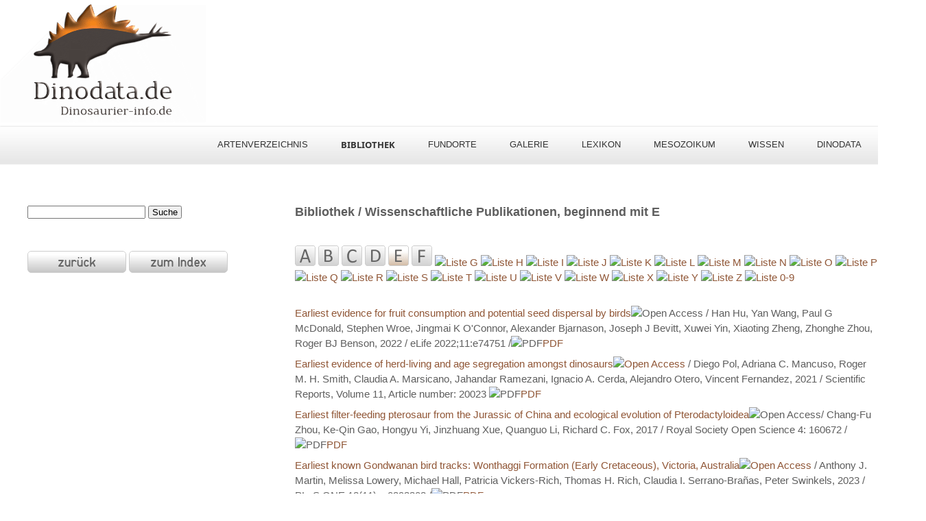

--- FILE ---
content_type: text/html; charset=UTF-8
request_url: https://dinodata.de/bibliothek/bibliothek_e.php
body_size: 10039
content:
<!DOCTYPE html>
<html style="-webkit-text-size-adjust: 100%; -ms-text-size-adjust: 100%;">
<head>
<meta charset="utf-8">
<meta name="viewport" content="width=device-width, initial-scale=1, minimum-scale=1, maximum-scale=1, user-scalable=0" />
<title>Dinodata Bibliothek E - Wissenschaftliche Publikationen zum Thema Dinosaurier. Dinodata.de</title>
<meta name="description" content="Die Dinothek. Wissenschaftliche Wissenschaftliche Publikationen zum Thema Dinosaurier">
<meta name="keywords" content="Dinothek, Wissenschaftliche Publikationen, Abstract, Dinosaurier, dinosaurs">
<meta name="copyright" content="Uwe Jelting">
<meta name="rating" content="general">
<meta http-equiv="Pragma" content="no-cache">
<meta name="robots" content="INDEX,FOLLOW">
<link rel="shortcut icon" href="../dinodata.ico">
<link rel="stylesheet" href="../css/style.css" type="text/css" media="all" />
<link rel="stylesheet" href="../css/style_grid.css" type="text/css" media="all" />
<script src="../js/jquery-1.8.0.min.js" type="text/javascript"></script>
<!--[if lt IE 9]>
		<script src="../../../js/modernizr.custom.js"></script>
	<![endif]-->
<script src="../js/jquery.flexslider-min.js" type="text/javascript"></script>
<script src="../js/functions.js" type="text/javascript"></script>
<style type="text/css">
a:hover {
	color: #797979;
}
a:active {
	color: #797979;
}
</style>

<!--Beginn highslide-->

<script type="text/javascript" src="../highslide/highslide.js"></script>
<link rel="stylesheet" type="text/css" href="../highslide/highslide.css" />
<script type="text/javascript">
hs.graphicsDir = '../highslide/graphics/';
	hs.wrapperClassName = 'small-border';
	hs.captionEval = 'this.thumb.alt';
	
<!--Ende highslide-->

function MM_preloadImages() { //v3.0
  var d=document; if(d.images){ if(!d.MM_p) d.MM_p=new Array();
    var i,j=d.MM_p.length,a=MM_preloadImages.arguments; for(i=0; i<a.length; i++)
    if (a[i].indexOf("#")!=0){ d.MM_p[j]=new Image; d.MM_p[j++].src=a[i];}}
}

function MM_swapImgRestore() { //v3.0
  var i,x,a=document.MM_sr; for(i=0;a&&i<a.length&&(x=a[i])&&x.oSrc;i++) x.src=x.oSrc;
}

function MM_findObj(n, d) { //v4.01
  var p,i,x;  if(!d) d=document; if((p=n.indexOf("?"))>0&&parent.frames.length) {
    d=parent.frames[n.substring(p+1)].document; n=n.substring(0,p);}
  if(!(x=d[n])&&d.all) x=d.all[n]; for (i=0;!x&&i<d.forms.length;i++) x=d.forms[i][n];
  for(i=0;!x&&d.layers&&i<d.layers.length;i++) x=MM_findObj(n,d.layers[i].document);
  if(!x && d.getElementById) x=d.getElementById(n); return x;
}

function MM_swapImage() { //v3.0
  var i,j=0,x,a=MM_swapImage.arguments; document.MM_sr=new Array; for(i=0;i<(a.length-2);i+=3)
   if ((x=MM_findObj(a[i]))!=null){document.MM_sr[j++]=x; if(!x.oSrc) x.oSrc=x.src; x.src=a[i+2];}
}
</script>

<!--Beginn Figcaption-->

<style>
figure, figcaption {
	margin: 0;
	padding: 0;
	text-align: center;
}
figure.einzel {
	position: relative;
	display: inline-block;
	width: 24.3%;
}
figure img {
	width: 100%;
	display: block;
}

@media only screen and (max-width:800px) {
body {
	width: 100%;
	margin: 2% 0;
	padding: 1%;
}
figure.einzel {
	width: 48%;
}
}

@media only screen and (max-width:600px) {
figure.einzel {
	width: 100%;
}
}
</style>
<!--Ende Figcaption-->

</head>

<!-- Button top Beginn -->
<button onclick="topFunction()" id="myBtn" title="nach oben"> &#8593; </button> 
<script src="../js/button.js" type="text/javascript"></script>
<!-- Button top Ende -->

<body onLoad="MM_preloadImages('../images/layout/button_back_s2.png','../images/layout/button_index_2.png','../images/layout/letterbuttons/b-2.png','../images/layout/letterbuttons/c-2.png','../images/layout/letterbuttons/d-2.png','../images/layout/letterbuttons/f-2.png','../images/layout/letterbuttons/g-2.png','../images/layout/letterbuttons/h-2.png','../images/layout/letterbuttons/i-2.png','../images/layout/letterbuttons/j-2.png','../images/layout/letterbuttons/k-2.png','../images/layout/letterbuttons/l-2.png','../images/layout/letterbuttons/m-2.png','../images/layout/letterbuttons/n-2.png','../images/layout/letterbuttons/o-2.png','../images/layout/letterbuttons/p-2.png','../images/layout/letterbuttons/q-2.png','../images/layout/letterbuttons/r-2.png','../images/layout/letterbuttons/s-2.png','../images/layout/letterbuttons/t-2.png','../images/layout/letterbuttons/u-2.png','../images/layout/letterbuttons/v-2.png','../images/layout/letterbuttons/w-2.png','../images/layout/letterbuttons/x-2.png','../images/layout/letterbuttons/y-2.png','../images/layout/letterbuttons/z-2.png','../images/layout/letterbuttons/a-2.png','../images/layout/letterbuttons/0_9-2.png')">
<!-- wraper -->
<div id="wrapper"> 
<!-- shell -->
<div class="shell"> 
<!-- container -->
<div class="container">
<p><a name="top"></a><a href="../index.php"><img src="../images/dinodata-logo.png" alt="Dinosaurier" class="controls-in-heading" title="Dinodata.de"></a></p>
<!-- navigation -->
<nav id="navigation"> <a href="#" class="nav-btn">NAVIGATION<span class="arr"></span></a>
<ul>
<li><a href="#"></a></li>
<li><a href="../animals/index.php">Artenverzeichnis</a></li>
<li><a href="d_bibliothek.php"><b>Bibliothek</b></a></li>
<li><a href="../fundort/index.php">Fundorte</a></li>
<li><a href="../art/index.php">Galerie</a></li>
<li><a href="../lexikon/index.php">Lexikon</a></li>
<li><a href="../mesozoikum/index.php">Mesozoikum</a></li>
<li><a href="../wissen/index.php">Wissen</a></li>
<li><a href="../ueber.php">Dinodata</a></li>
</ul>
</nav>
<!-- end of navigation --> 
<!-- main -->
<div class="main">
<section class="post">
<div class="video-holder">
<form  id="search" method="get" action="https://dinodata.de/suchen.php"><p>
<label for="suchbegriff"></label>
<input type="search" name="q" id="suchbegriff" value="" placeholder="" />
<input type="submit" value=" Suche " /></p>
</form>
</p>
<p>&nbsp;</p>
<p><a href="javascript:history.back()"><img src="../images/layout/button_back_s1.png"  alt="zurück / back" id="back" title="zurück / back" onMouseOver="MM_swapImage('back','','../images/layout/button_back_s2.png',1)" onMouseOut="MM_swapImgRestore()" border="0"/></a> <a href="d_bibliothek.php"><img src="../images/layout/button_index_1.png" alt="zum Index" id="indexbut" title="zum Index" onMouseOver="MM_swapImage('indexbut','','../images/layout/button_index_2.png',1)" onMouseOut="MM_swapImgRestore()"/></a></p>
</div>
<div class="post-cnt">
<p class="ueberschrift">Bibliothek / Wissenschaftliche Publikationen, beginnend mit E</p>
<p class="ueberschrift"><img src="../images/breite.png" width="670" height="2"  alt=""/></p>
<div class="menubar" id="buttons"><a href="bibliothek_a.php"><img src="../images/layout/letterbuttons/a-1.png" alt="Liste A" id="abut" title="Liste A" onMouseOver="MM_swapImage('abut','','../images/layout/letterbuttons/a-2.png',1)" onMouseOut="MM_swapImgRestore()"/></a> <a href="bibliothek_b.php"><img src="../images/layout/letterbuttons/b-1.png" alt="Liste B" id="bbut" title="Liste B" onMouseOver="MM_swapImage('bbut','','../images/layout/letterbuttons/b-2.png',1)" onMouseOut="MM_swapImgRestore()"/></a> <a href="bibliothek_c.php"><img src="../images/layout/letterbuttons/c-1.png" alt="Liste C" id="cbut" title="Liste C" onMouseOver="MM_swapImage('cbut','','../images/layout/letterbuttons/c-2.png',1)" onMouseOut="MM_swapImgRestore()"/></a></a><a href="bibliothek_d.php"> <img src="../images/layout/letterbuttons/d-1.png" alt="Liste D" id="dbut" title="Liste D" onMouseOver="MM_swapImage('dbut','','../images/layout/letterbuttons/d-2.png',1)" onMouseOut="MM_swapImgRestore()"/></a> <a href="#"><img src="../images/layout/letterbuttons/e-2.png" alt="Liste E" id="ebut" title="Liste E"></a> </a><a href="bibliothek_f.php"><img src="../images/layout/letterbuttons/f-1.png" alt="Liste F" id="fbut" title="Liste F" onMouseOver="MM_swapImage('fbut','','../images/layout/letterbuttons/f-2.png',1)" onMouseOut="MM_swapImgRestore()"/></a> <a href="bibliothek_g.php"><img src="../images/layout/letterbuttons/g-1.png" alt="Liste G" id="gbut" title="Liste G" onMouseOver="MM_swapImage('gbut','','../images/layout/letterbuttons/g-2.png',1)" onMouseOut="MM_swapImgRestore()"/></a> <a href="bibliothek_h.php"><img src="../images/layout/letterbuttons/h-1.png" alt="Liste H" id="hbut" title="Liste H" onMouseOver="MM_swapImage('hbut','','../images/layout/letterbuttons/h-2.png',1)" onMouseOut="MM_swapImgRestore()"/></a> <a href="bibliothek_i.php"><img src="../images/layout/letterbuttons/i-1.png" alt="Liste I" id="ibut" title="Liste I" onMouseOver="MM_swapImage('ibut','','../images/layout/letterbuttons/i-2.png',1)" onMouseOut="MM_swapImgRestore()"/></a> <a href="bibliothek_j.php"><img src="../images/layout/letterbuttons/j-1.png" alt="Liste J" id="jbut" title="Liste J" onMouseOver="MM_swapImage('jbut','','../images/layout/letterbuttons/j-2.png',1)" onMouseOut="MM_swapImgRestore()"/></a> <a href="bibliothek_k.php"><img src="../images/layout/letterbuttons/k-1.png" alt="Liste K" id="kbut" title="Liste K" onMouseOver="MM_swapImage('kbut','','../images/layout/letterbuttons/k-2.png',1)" onMouseOut="MM_swapImgRestore()"/></a> <a href="bibliothek_l.php"><img src="../images/layout/letterbuttons/l-1.png" alt="Liste L" id="lbut" title="Liste L" onMouseOver="MM_swapImage('lbut','','../images/layout/letterbuttons/l-2.png',1)" onMouseOut="MM_swapImgRestore()"/></a> <a href="bibliothek_m.php"><img src="../images/layout/letterbuttons/m-1.png" alt="Liste M" id="mbut" title="Liste M" onMouseOver="MM_swapImage('mbut','','../images/layout/letterbuttons/m-2.png',1)" onMouseOut="MM_swapImgRestore()"/></a> <a href="bibliothek_n.php"><img src="../images/layout/letterbuttons/n-1.png" alt="Liste N" id="nbut" title="Liste N" onMouseOver="MM_swapImage('nbut','','../images/layout/letterbuttons/n-2.png',1)" onMouseOut="MM_swapImgRestore()"/></a> <a href="bibliothek_o.php"><img src="../images/layout/letterbuttons/o-1.png" alt="Liste O" id="obut" title="Liste O" onMouseOver="MM_swapImage('obut','','../images/layout/letterbuttons/o-2.png',1)" onMouseOut="MM_swapImgRestore()"/></a> <a href="bibliothek_p.php"><img src="../images/layout/letterbuttons/p-1.png" alt="Liste P" id="pbut" title="Liste P" onMouseOver="MM_swapImage('pbut','','../images/layout/letterbuttons/p-2.png',1)" onMouseOut="MM_swapImgRestore()"/></a> <a href="bibliothek_q.php"><img src="../images/layout/letterbuttons/q-1.png" alt="Liste Q" id="qbut" title="Liste Q" onMouseOver="MM_swapImage('qbut','','../images/layout/letterbuttons/q-2.png',1)" onMouseOut="MM_swapImgRestore()"/></a> <a href="bibliothek_r.php"><img src="../images/layout/letterbuttons/r-1.png" alt="Liste R" id="rbut" title="Liste R" onMouseOver="MM_swapImage('rbut','','../images/layout/letterbuttons/r-2.png',1)" onMouseOut="MM_swapImgRestore()"/></a> <a href="bibliothek_s.php"><img src="../images/layout/letterbuttons/s-1.png" alt="Liste S" id="sbut" title="Liste S" onMouseOver="MM_swapImage('sbut','','../images/layout/letterbuttons/s-2.png',1)" onMouseOut="MM_swapImgRestore()"/></a> <a href="bibliothek_t.php"><img src="../images/layout/letterbuttons/t-1.png" alt="Liste T" id="tbut" title="Liste T" onMouseOver="MM_swapImage('tbut','','../images/layout/letterbuttons/t-2.png',1)" onMouseOut="MM_swapImgRestore()"/></a> <a href="bibliothek_u.php"><img src="../images/layout/letterbuttons/u-1.png" alt="Liste U" id="ubut" title="Liste U" onMouseOver="MM_swapImage('ubut','','../images/layout/letterbuttons/u-2.png',1)" onMouseOut="MM_swapImgRestore()"/></a> <a href="bibliothek_v.php"><img src="../images/layout/letterbuttons/v-1.png" alt="Liste V" id="vbut" title="Liste V" onMouseOver="MM_swapImage('vbut','','../images/layout/letterbuttons/v-2.png',1)" onMouseOut="MM_swapImgRestore()"/></a> <a href="bibliothek_w.php"><img src="../images/layout/letterbuttons/w-1.png" alt="Liste W" id="wbut" title="Liste W" onMouseOver="MM_swapImage('wbut','','../images/layout/letterbuttons/w-2.png',1)" onMouseOut="MM_swapImgRestore()"/></a> <a href="bibliothek_xyz.php"><img src="../images/layout/letterbuttons/x-1.png" alt="Liste X" id="xbut" title="Liste X" onMouseOver="MM_swapImage('xbut','','../images/layout/letterbuttons/x-2.png',1)" onMouseOut="MM_swapImgRestore()"/></a> <a href="bibliothek_xyz.php"><img src="../images/layout/letterbuttons/y-1.png" alt="Liste Y" id="ybut" title="Liste Y" onMouseOver="MM_swapImage('ybut','','../images/layout/letterbuttons/y-2.png',1)" onMouseOut="MM_swapImgRestore()"/></a> <a href="bibliothek_xyz.php"><img src="../images/layout/letterbuttons/z-1.png" alt="Liste Z" id="zbut" title="Liste Z" onMouseOver="MM_swapImage('zbut','','../images/layout/letterbuttons/z-2.png',1)" onMouseOut="MM_swapImgRestore()"/></a> <a href="bibliothek_xyz.php"><img src="../images/layout/letterbuttons/0_9-1.png" alt="Liste 0-9" id="zeroninebut" title="Liste 0-9" onMouseOver="MM_swapImage('zeroninebut','','../images/layout/letterbuttons/0_9-2.png',1)" onMouseOut="MM_swapImgRestore()"/></a></div>
<p>&nbsp;</p>
<p><a href="https://doi.org/10.7554/eLife.74751" target="_blank">Earliest evidence for fruit consumption and potential seed dispersal by birds</a><img src="../images/open_access_dd.png" alt="Open Access" title="Open Access"/> / Han Hu, Yan Wang, Paul G McDonald, Stephen Wroe, Jingmai K O'Connor, Alexander Bjarnason, Joseph J Bevitt, Xuwei Yin, Xiaoting Zheng, Zhonghe Zhou, Roger BJ Benson, 2022 / eLife 2022;11:e74751 /<img src="../images/pdf_cc.png" alt="PDF" title="PDF"/><a href="pdf_e/2022/elife-74751-v1.pdf" target="_blank">PDF</a></p>
<p><a href="https://www.nature.com/articles/s41598-021-99176-1" target="_blank">Earliest evidence of herd-living and age segregation amongst dinosaurs<img src="../images/open_access_dd.png" alt="Open Access" title="Open Access"/></a> / Diego Pol, Adriana C. Mancuso, Roger M. H. Smith, Claudia A. Marsicano, Jahandar Ramezani, Ignacio A. Cerda, Alejandro Otero, Vincent Fernandez, 2021 / Scientific Reports, Volume 11, Article number: 20023 <img src="../images/pdf_cc.png"  alt="PDF" title="PDF"/><a href="pdf_e/2021/s41598-021-99176-1.pdf" target="_blank">PDF</a></p>
<p><a href="http://rsos.royalsocietypublishing.org/content/4/2/160672" target="_blank">Earliest filter-feeding pterosaur from the Jurassic of China and ecological evolution of Pterodactyloidea</a><img src="../images/open_access_dd.png" alt="Open Access" title="Open Access"/>/ Chang-Fu Zhou, Ke-Qin Gao, Hongyu Yi, Jinzhuang Xue, Quanguo Li, Richard C. Fox, 2017 / Royal Society Open Science 4: 160672 /<img src="../images/pdf_cc.png" alt="PDF" title="PDF"/><a href="pdf_e/2017/002_160672.full_dd.pdf" target="_blank">PDF</a></p>
<p><a href="https://doi.org/10.1371/journal.pone.0293308" target="_blank">Earliest known Gondwanan bird tracks: Wonthaggi Formation (Early Cretaceous), Victoria, Australia</a><a href="https://doi.org/10.7717/peerj.16236" target="_blank"><img src="../images/open_access_dd.png" alt="Open Access" title="Open Access"/></a> / Anthony J. Martin, Melissa Lowery, Michael Hall, Patricia Vickers-Rich, Thomas H. Rich, Claudia I. Serrano-Brañas, Peter Swinkels, 2023 / PLoS ONE 18(11): e0293308 /<img src="../images/pdf_cc.png"  alt="PDF" title="PDF"/><a href="pdf_e/2023/journal.pone.0293308_dd.pdf" target="_blank">PDF</a></p>
<p><a href="https://doi.org/10.1038/s42003-025-08911-1" target="_blank">Earliest long-necked sauropterygian Lijiangosaurus yongshengensis and plasticity of vertebral evolution in sauropterygian marine reptiles</a><img src="../images/open_access_dd.png" alt="Open Access" title="Open Access"/>/ Wei Wang, Qinghua Shang, Jiansheng Wang, Hongke Zi, Chun Li, 2025 / Commun Biology, Volume 8, 1551 (2025) /<img src="../images/pdf_cc.png"  alt="PDF" title="PDF"/><a href="pdf_e/2025/s42003-025-08911-1.pdf" target="_blank">PDF</a></p>
<p><a href="https://doi.org/10.1016/j.cub.2022.12.053" target="_blank">Earliest Triassic ichthyosaur fossils push back oceanic reptile origins</a><img src="../images/open_access_dd.png" alt="Open Access" title="Open Access"/> / Benjamin P. Kear, Victoria S. Engelschiøn, Øyvind Hammer, Aubrey J. Roberts, Jørn H. Hurum, 2023 / Current Biology 33, R159–R179 /<img src="../images/pdf_cc.png"  alt="PDF" title="PDF"/><a href="pdf_e/2023/PIIS096098222201990X_dd.pdf" target="_blank">PDF</a></p>
<p><a href="http://revistas.ucm.es/index.php/JIGE/article/view/JIGE1010220145A" target="_blank">Early and “Middle” Cretaceous Iguanodonts in Time and Space</a><img src="../images/free_access_dd.png" alt="Free Access" title="Free Access"/> / K. Carpenter, Y. Ishida, 2010 / Journal of Iberian Geology, Vol. 36, No. 2, 145–164</p>
<p><a href="http://www-personal.umich.edu/~wilsonja/JAW/Publications_files/Sereno&al1994.pdf" target="_blank">Early Cretaceous dinosaurs from the Sahara</a><img src="../images/pdf.png" alt="PDF" title="PDF"/>/ Paul C. Sereno, Jeffrey A. Wilson, Hans C. E. Larsson, Didier B. Dutheil, Hans-Dieter Sues, 1994 / Science, New Series, Volume 266, Issue 5183, 267-271</p>
<p><a href="http://xinglida.net/pdf/XING_et_al_2012_Jimo_track.pdf" target="_blank">Early Cretaceous pterosaur tracks from a “buried” dinosaur tracksite in Shandong Province, China</a><img src="../images/pdf.png" alt="PDF" title="PDF"/>/ Li-Da Xing, Jerald D. Harris, Gerard D. Gierlinski, Murray K. Gingras, Julien D. Divay, Yong-Gang Tang, Philip J. Currie, 2012 / Palaeoworld 21, 50–58 </p>
<p><a href="https://www.nature.com/articles/s41467-020-16045-7" target="_blank">Early Jurassic dinosaur fetal dental development and its significance for the evolution of sauropod dentition<img src="../images/open_access_dd.png" alt="Open Access" title="Open Access"/></a> / Robert R. Reisz, Aaron R. H. LeBlanc, Hillary C. Maddin, Thomas W. Dudgeon, Diane Scott, Timothy Huang, Jun Chen, Chuan-Mu Chen, Shiming Zhong, 2020 / Nature Communications volume 11, Article number: 2240 (2020)<img src="../images/pdf_cc.png"  alt="PDF" title="PDF"/><a href="pdf_e/2020/s41467-020-16045-7_dd.pdf" target="_blank">PDF</a></p>
<p><a href="https://doi.org/10.1016/j.cub.2024.04.051" target="_blank">Early Jurassic origin of avian endothermy and thermophysiological diversity in dinosaurs</a> <img src="../images/open_access_dd.png" alt="Open Access"/>/ Alfio Alessandro Chiarenza, Juan L. Cantalapiedra, Lewis A. Jones, Sara Gamboa, Sofía Galván, Alexander J. Farnsworth, Paul J. Valdes, Graciela Sotelo, Sara Varela, 2024 / Current Biology, Volume 34, Issue 11, 2517 - 2527.e4 <img src="../images/pdf_cc.png"  alt="PDF" title="PDF"/><a href="pdf_e/2024/Early-Jurassic-origin-of-avian-endothermy-and-ther.pdf" target="_blank">PDF</a></p>
<p><a href="https://doi.org/10.1098/rspb.2021.0148" target="_blank">Ecological dynamics of terrestrial and freshwater ecosystems across three mid-Phanerozoic mass extinctions from northwest China</a><img src="../images/open_access_dd.png" alt="Open Access"/> / Yuangeng Huang, Zhong-Qiang Chen, Peter D. Roopnarine, Michael J. Benton, Wan Yang, Jun Liu, Laishi Zhao, Zhenhua Li, Zhen Guo, 2021 / Proc. R. Soc. B. 28820210148<img src="../images/pdf_cc.png" alt="PDF" title="PDF"/><a href="../bibliothek/pdf_e/2021/rspb.2021.0148.pdf" target="_blank">PDF</a></p>
<p><a href="http://darrennaish.files.wordpress.com/2013/01/naish-et-al-2004-new-theropod-mirischia-from-brazil.pdf" target="_blank">Ecology, Systematics and Biogeographical Relationships of Dinosaurs, Including a New Theropod, from the Santana Formation (?Albian, Early Cretaceous) of Brazil</a><img src="../images/pdf.png" alt="PDF" title="PDF"/>/ Darren Naish, David M. Martill, Eberhard Frey, 2004 / Historical Biology, 2004, 1-14</p>
<p><a href="https://doi.org/10.7717/peerj.13174" target="_blank">Ecomorphospace occupation of large herbivorous dinosaurs from Late Jurassic through to Late Cretaceous time in North America</a><a href="https://doi.org/10.7717/peerj.13176" target="_blank"></a><img src="../images/open_access_dd.png" alt="Open Access" title="Open Access"/> / Taia Wyenberg-Henzler, 2022 / PeerJ 10:e13174 https://doi.org/10.7717/peerj.13174 /<img src="../images/pdf_cc.png"  alt="PDF" title="PDF"/><a href="pdf_e/2022/peerj-13174.pdf" target="_blank">PDF</a></p>
<p><a href="https://advances.sciencemag.org/content/6/7/eaax9361" target="_blank">Eggshell geochemistry reveals ancestral metabolic thermoregulation in Dinosauria</a><img src="../images/open_access_dd.png" alt="Open Access" title="Open Access"/> / Robin R. Dawson, Daniel J. Field, Pincelli M. Hull, Darla K. Zelenitsky, François Therrien, Hagit P. Affek, 2020 / Science Advances, Vol. 6, No. 7, eaax9361, DOI: 10.1126/sciadv.aax9361 /<img src="../images/pdf_cc.png" alt=""/><a href="pdf_e/2020/eaax9361.full_dd.pdf" target="_blank">PDF</a></p>
<p><a href="http://journals.plos.org/plosone/article?id=10.1371/journal.pone.0142829" target="_blank">Eggshell Porosity Provides Insight on Evolution of Nesting in Dinosaurs</a><img src="../images/open_access_dd.png" alt="Open Access" title="Open Access"/> / Kohei Tanaka, Darla K. Zelenitsky, François Therrien, 2015 / PLoS ONE 10(11): e0142829 / doi:10.1371/journal.pone.0142829 /<a href="pdf_e/2015/001_journal.pone.0142829_dd.pdf" target="_blank"><img src="../images/pdf_cc.png" alt="PDF mit Creative Commons Lizenz" title="PDF mit Creative Commons Lizenz"/>PDF</a></p>
<p><a href="https://peerj.com/articles/5831/" target="_blank">Elaborate plumage patterning in a Cretaceous bird</a><img src="../images/open_access_dd.png" alt="Open Access" title="Open Access"/> / Quanguo Li, Julia A. Clarke, Ke-Qin Gao, Jennifer A. Peteya, Matthew D. Shawkey, 2018 / PeerJ 6:e5831 /<img src="../images/pdf_cc.png" alt="PDF" title="PDF"/><a href="pdf_e/2018/001_peerj-5831_dd.pdf" target="_blank">PDF</a></p>
<p><a href="https://doi.org/10.1111/pala.12689" target="_blank">Elevated evolutionary rates of biting biomechanics reveal patterns of extraordinary craniodental adaptations in some herbivorous dinosaurs</a><img src="../images/open_access_dd.png" alt="Open Access" title="Open Access"/> / Callum Kunz, Manabu Sakamoto, 2024 / Palaeontology, Volume 67, Issue 1   /<img src="../images/pdf_cc.png"  alt="PDF" title="PDF"/><a href="pdf_e/2024/palaeontology_e12689.pdf" target="_blank">PDF</a></p>
<p><a href="https://www.nature.com/articles/ncomms12079" target="_blank">End-Cretaceous extinction in Antarctica linked to both Deccan volcanism and meteorite impact via climate change</a><img src="../images/open_access_dd.png" alt="Open Access" title="Open Access"/>/ Sierra V. Petersen, Andrea Dutton, Kyger C. Lohmann, 2016 / Nature Communications, 7:12079. DOI: 10.1038/ncomms12079 /<img src="../images/pdf_cc.png" alt="PDF" title="PDF"/><a href="pdf_e/2016/002_ncomms12079_dd.pdf" target="_blank">PDF</a></p>
<p><a href="https://peerj.com/articles/9888/" target="_blank">Endocranial anatomy of the ceratopsid dinosaur Triceratops and interpretations of sensory and motor function</a><img src="../images/open_access_dd.png" alt="Open Access" title="Open Access"/>/ Rina Sakagami​, Soichiro Kawabe, 2020 / PeerJ 8:e9888 https://doi.org/10.7717/peerj.9888 /<img src="../images/pdf_cc.png"  alt="PDF" title="PDF"/><a href="pdf_e/2020/peerj-9888_dd.pdf" target="_blank">PDF</a></p>
<p><a href="http://journals.plos.org/plosone/article?id=10.1371/journal.pone.0150845" target="_blank">Endocranial Morphology of the Primitive Nodosaurid Dinosaur Pawpawsaurus campbelli from the Early Cretaceous of North America</a><img src="../images/open_access_dd.png" alt="Open Access" title="Open Access"/> / Ariana Paulina-Carabajal, Yuong-Nam Lee, Louis L. Jacobs, 2016 / PLoS ONE 11(3): e0150845 /<a href="pdf_e/2016/001_journal.pone.0150845_dd.pdf" target="_blank"><img src="../images/pdf_cc.png" alt="PDF" title="PDF"/>PDF</a></p>
<p><a href="http://www.plosone.org/article/info:doi/10.1371/journal.pone.0062421" target="_blank">Euoplocephalus tutus and the Diversity of Ankylosaurid Dinosaurs in the Late Cretaceous of Alberta, Canada, and Montana, USA</a><img src="../images/open_access_dd.png" alt="Open Access" title="Open Access"/> / Victoria M. Arbour, Philip J. Currie, 2013 / PLoS ONE / DOI: 10.1371/journal.pone.0062421 /<img src="../images/pdf_cc.png"  alt="PDF mit Creative Commons Lizenz" title="PDF mit Creative Commons Lizenz"/><a href="pdf_e/2013/journal.pone.0062421.pdf" target="_blank">PDF</a></p>
<p><a href="https://peerj.com/articles/3409/" target="_blank">Europatitan eastwoodi, a new sauropod from the lower Cretaceous of Iberia in the initial radiation of somphospondylans in Laurasia</a><img src="../images/open_access_dd.png" alt="Open Access" title="Open Access"/> / Fidel Torcida Fernández-Baldor, José Ignacio Canudo​, Pedro Huerta, Miguel Moreno-Azanza, Diego Montero, 2017 / PeerJ 5:e3409; DOI 10.7717/peerj.340 /<img src="../images/pdf_cc.png"  alt="PDF" title="PDF"/><a href="pdf_e/2017/003_peerj-3409_dd.pdf" target="_blank">PDF</a></p>
<p><a href="https://doi.org/10.1038/s41598-023-50225-x" target="_blank">Escape behaviors in prey and the evolution of pennaceous plumage in dinosaurs<img src="../images/open_access_dd.png" alt="Open Access" title="Open Access"/></a> / Park et al., 2024 / Scientific Reports 14, 549 (2024)  /<img src="../images/pdf_cc.png"  alt="PDF" title="PDF"/><a href="pdf_e/2024/s41598-023-50225-x.pdf" target="_blank">PDF</a></p>
<p><a href="http://www.plosone.org/article/info%3Adoi%2F10.1371%2Fjournal.pone.0006738" target="_blank">Estimating Impact Forces of Tail Club Strikes by Ankylosaurid Dinosaurs</a><img src="../images/open_access_dd.png" alt="Open Access" title="Open Access"/>/ Victoria Megan Arbour, 2009 / PLoS ONE 4(8): e6738 /<img src="../images/pdf_cc.png"  alt="PDF mit Creative Commons Lizenz" title="PDF mit Creative Commons Lizenz"/><a href="pdf_e/2009/003_journal.pone.0006738_dd.pdf" target="_blank">PDF</a></p>
<p><a href="http://estudiosgeol.revistas.csic.es/index.php/estudiosgeol/article/viewFile/23/22" target="_blank">Estimating the Ontogenetic Status of an Enantiornithine Bird from the Lower Barremian of El Montsec, Central Pyrenees, Spain</a><img src="../images/pdf.png" alt="PDF" title="PDF"/> / O. Cambra-Moo, B. Chamero, J. Marugán-Lobón, X. Delclós, F.J. Poyato-Ariza, A.D. Buscalioni, 2006 / Estudios Geológicos, 62 (1) enero-diciembre 2006, 241-248</p>
<p><a href="http://www.plosone.org/article/info:doi/10.1371/journal.pone.0062421" target="_blank">Euoplocephalus tutus and the Diversity of Ankylosaurid Dinosaurs in the Late Cretaceous of Alberta, Canada, and Montana, USA</a><img src="../images/open_access_dd.png" alt="Open Access" title="Open Access"/> / Victoria M. Arbour, Philip J. Currie, 2013 / PLoS ONE 8(5): e62421. doi:10.1371/journal.pone.0062421 /<img src="../images/pdf_cc.png"  alt="PDF mit Creative Commons Lizenz" title="PDF mit Creative Commons Lizenz"/><a href="pdf_e/2013/journal.pone.0062421.pdf" target="_blank">PDF</a></p>
<p><a href="http://www.app.pan.pl/article/item/app20100041.html" target="_blank">Evidence for a Sauropod-Like Metacarpal Configuration in Ankylosaurian Dinosaurs</a><img src="../images/open_access_dd.png" alt="Open Access" title="Open Access"/> / Phil Senter, 2011 / Acta Palaeontologica Polonica 56(1):221-224. 2011 / doi: http://dx.doi.org/10.4202/app.2010.0041 /<a href="pdf_e/2011/001_app20100041_dd.pdf" target="_blank"><img src="../images/pdf_cc.png"  alt="PDF mit Creative Commons Lizenz" width="47" height="17" title="PDF mit Creative Commons Lizenz"/>PDF</a></p>
<p><a href="http://www.app.pan.pl/article/item/app20091105.html" target="_blank">Evidence for a Sauropod-Like Metacarpal Configuration in Stegosaurian Dinosaurs</a><img src="../images/open_access_dd.png" alt="Open Access" title="Open Access"/> / Phil Senter, 2010 / Acta Palaeontologica Polonica 55(3):427-432  /<a href="pdf_e/2010/001_app20091105_dd.pdf" target="_blank"><img src="../images/pdf_cc.png" alt="PDF mit Creative Commons Lizenz" title="PDF mit Creative Commons Lizenz"/>PDF</a></p>
<p><a href="http://www.plosone.org/article/info%3Adoi%2F10.1371%2Fjournal.pone.0003303" target="_blank">Evidence for Avian Intrathoracic Air Sacs in a New Predatory Dinosaur from Argentina</a><img src="../images/open_access_dd.png" alt="Open Access" title="Open Access"/>/ Paul Sereno, Ricardo N. Martinez, Jeffrey A. Wilson, David J. Varricchio, Oscar A. Alcober,  C. E. Larsson, 2008 / PLoS ONE 3(9): e3303. doi:10.1371/journal.pone.0003303 /<a href="pdf_e/2008/001_journal.pone.0003303_dd.pdf" target="_blank"><img src="../images/pdf_cc.png" alt="PDF mit Creative Commons Lizenz" title="PDF mit Creative Commons Lizenz"/>PDF</a></p>
<p><a href="http://journals.plos.org/plosone/article?id=10.1371/journal.pone.0123503" target="_blank">Evidence for Sexual Dimorphism in the Plated Dinosaur Stegosaurus mjosi (Ornithischia, Stegosauria) from the Morrison Formation (Upper Jurassic) of Western USA</a><img src="../images/open_access_dd.png" alt="Open Access" title="Open Access"/> / Evan Thomas Saitta, 2015 / PLoS ONE 10(4): e0123503 /<img src="../images/pdf_cc.png" alt="PDF mit Creative Commons Lizenz" title="PDF mit Creative Commons Lizenz"/><a href="pdf_e/2015/003_journal.pone.0123503_dd.pdf" target="_blank">PDF</a></p>
<p><a href="http://journals.plos.org/plosone/article?id=10.1371/journal.pone.0004252" target="_blank">Evidence of Combat in Triceratops</a><img src="../images/open_access_dd.png" alt="Open Access" title="Open Access"/>/ Andrew A. Farke, Ewan D. S. Wolff, Darren H. Tanke, 2009 / PLoS ONE 4(1): e4252. doi:10.1371/journal.pone.0004252 /<a href="pdf_e/2009/001_journal.pone.0004252_dd.pdf" target="_blank"><img src="../images/pdf_cc.png" alt=""/>PDF</a></p>
<p><a href="https://peerj.com/articles/11202/" target="_blank">Evidence of integumentary scale diversity in the late Jurassic Sauropod Diplodocus sp. from the Mother’s Day Quarry, Montana</a><img src="../images/open_access_dd.png" alt="Open Access" title="Open Access"/> / Tess Gallagher​, Jason Poole, Jason P. Schein, 2021 / PeerJ 9:e11202  <img src="../images/pdf_cc.png"  alt="PDF" title="PDF"/><a href="pdf_e/2021/peerj-11202.pdf" target="_blank">PDF</a></p>
<p><a href="http://www.nature.com/articles/ncomms14220" target="_blank">Evidence of preserved collagen in an Early Jurassic sauropodomorph dinosaur revealed by synchrotron FTIR microspectroscopy</a><img src="../images/open_access_dd.png" alt="Open Access" title="Open Access"/> / Yao-Chang Lee et al., 2017 / Nature Communications 8, Article number: 14220 (2017)
/<img src="../images/pdf_cc.png" alt="PDF" title="PDF"/><a href="pdf_e/2017/001_ncomms14220_dd.pdf" target="_blank">PDF</a> / <i>Ergänzende Informationen:</i><img src="../images/pdf_cc.png" alt="PDF" title="PDF"/><a href="pdf_e/2017/001_ncomms14220-s1_dd.pdf" target="_blank">PDF</a></p>
<p><a href="https://academic.oup.com/nsr/advance-article/doi/10.1093/nsr/nwz206/5762999" target="_blank">Evidence of proteins, chromosomes and chemical markers of DNA in exceptionally preserved dinosaur cartilage</a><img src="../images/open_access_dd.png" alt="Open Access" title="Open Access"/>/ Bailleul et al., 2020 / National Science Review, nwz206, https://doi.org/10.1093/nsr/nwz206<img src="../images/pdf_cc.png" alt="PDF" title="PDF"/><a href="pdf_e/2020/nwz206_dd.pdf" target="_blank">PDF</a></p>
<p><a href="https://www.app.pan.pl/article/item/app49-321.html" target="_blank">Evidence on relation of brain to endocranial cavity in oviraptorid dinosaurs</a><img src="../images/open_access_dd.png" alt="Open Access" title="Open Access"/>/ Halszka Osmòlska, 2004 / Acta Palaeontologica Polonica, 49 (2): 321–324 /<a href="pdf_e/2004/001_app49-321_dd.pdf" target="_blank"><img src="../images/pdf_cc.png"  alt="PDF mit Creative Commons Lizenz" title="PDF mit Creative Commons Lizenz"/>PDF</a></p>
<p><a href="https://www.nature.com/articles/s41598-017-14255-6" target="_blank">Evidence of Reproductive Stress in Titanosaurian Sauropods Triggered by an Increase in Ecological Competition</a><img src="../images/open_access_dd.png" alt="Open Access" title="Open Access"/> / Albert G. Sellés, Bernat Vila, Àngel Galobart, 2017 / Scientific Reports, Volume 7, Article number: 13827<img src="../images/pdf_cc.png" alt="PDF" title="PDF"/><a href="pdf_e/2017/s41598-017-14255-6_dd.pdf" target="_blank">PDF</a></p>
<p><a href="http://www.nature.com/articles/srep15202" target="_blank">Evolution and Function of Dinosaur Teeth at Ultramicrostructural Level Revealed Using Synchrotron Transmission X-ray Microscopy</a><img src="../images/open_access_dd.png" alt="Open Access" title="Open Access"/> / Chun-Chieh Wang et al., 2015 / Scientific Reports 5, Article number: 15202 (2015). doi:10.1038/srep15202 /<a href="pdf_e/2015/002_srep15202_dd.pdf" target="_blank"><img src="../images/pdf_cc.png" alt="PDF" title="PDF"/>PDF</a></p>
<p><a href="https://journals.plos.org/plosone/article?id=10.1371/journal.pone.0224734" target="_blank">Evolution of high tooth replacement rates in theropod dinosaurs</a><img src="../images/open_access_dd.png" alt="Open Access" title="Open Access"/> / D’Emic et al., 2019 / PLoS ONE 14(11): e0224734<img src="../images/pdf_cc.png" alt="PDF" title="PDF"/><a href="pdf_e/2019/001_journal.pone.0224734_dd.pdf" target="_blank">PDF</a></p>
<p><a href="http://www.app.pan.pl/article/item/app20111109.html" target="_blank">Evolution of the pterosaur pelvis</a><img src="../images/open_access_dd.png" alt="Open Access" title="Open Access"/> / Elaine S. Hyder, Mark P. Witton, David M. Martill, 2014 / Acta Palaeontologica Polonica 59 (1), 2014: 109-124  /<img src="../images/pdf_cc.png" alt=""/><a href="pdf_e/2014/app20111109_dd.pdf" target="_blank">PDF</a></p>
<p><a href="http://dinoweb.narod.ru/Ulansky_2014_Stegosaurs_evolution.pdf" target="_blank">Evolution of the Stegosaurs (Dinosauria; Ornithischia)</a> /<img src="../images/pdf.png" alt="PDF" title="PDF"/>PDF (in russisch) / R. E. Ulansky, 2014 / Dinologia 2014: 1–35</p>
<p><a href="https://doi.org/10.1098/rsos.220997" target="_blank">Evolutionary process toward avian-like cephalic thermoregulation system in Theropoda elucidated based on nasal structures</a><img src="../images/open_access_dd.png" alt="Open Access" title="Open Access"/> / Tada et al., 2023 / Royal Society Open Science, 2023 Apr; 10(4): 220997 / <img src="../images/pdf_cc.png" alt="PDF" title="PDF"/><a href="pdf_e/2023/rsos.220997.pdf" target="_blank">PDF</a></p>
<p><a href="https://doi.org/10.1093/nsr/nwad258" target="_blank">Exceptional early Jurassic fossils with leathery eggs shed light on dinosaur reproductive biology</a><img src="../images/open_access_dd.png" alt="Open Access" title="Open Access"/> / Fenglu Han et al., 2023 / National Science Review, nwad258 /<img src="../images/pdf_cc.png"  alt="PDF" title="PDF"/><a href="pdf_e/2023/nwad258.pdf" target="_blank">PDF</a></p>
<p><a href="http://www.researchgate.net/publication/40662636_Dal_Sasso_C._and_M._Signore._Exceptional_soft-tissue_preservation_in_a_theropod_dinosaur_from_Italy._Nature" target="_blank">Exceptional soft-tissue preservation in a theropod dinosaur from Italy</a> / Cristiano Dal Sasso,  Marco Signore, 1998 / Nature 392, 383-387</p>
<p><a href="https://doi.org/10.1016/j.cub.2021.05.015" target="_blank">Exceptionally preserved beetles in a Triassic coprolite of putative dinosauriform origin</a><a href="https://doi.org/10.7717/peerj.11557" target="_blank"><img src="../images/open_access_dd.png" alt="Open Access" height="20" title="Open Access"/></a>/ 
 Qvarnström et al., 2021 / Current Biology 31, 1–8, August 9, 2021<img src="../images/pdf_cc.png"  alt="PDF" title="PDF"/><a href="pdf_e/2021/cell_preserved_beetles_2021.pdf" target="_blank">PDF</a></p>
<p><a href="https://doi.org/10.20935/AL911" target="_blank">Expanded neural canals in the caudal vertebrae of a specimen of Haplocanthosaurus<img src="../images/open_access_dd.png" alt="Open Access" title="Open Access"/></a> / Mathew Wedel, Jessie Atterholt, Alton C. Dooley Jr., Saad Farooq, Jeff Macalino, Thierra K. Nalley, Gary Wisser, John Yasmer, 2021 / Academia Letters, Article 911<img src="../images/pdf_cc.png"  alt="PDF" title="PDF"/><a href="pdf_e/2021/Expanded_neural_canals_in_the_caudal_ver.pdf" target="_blank">PDF</a></p>
<p><a href="https://www.frontiersin.org/articles/10.3389/fevo.2021.654156/full" target="_blank">Exploring the Ecomorphology of Two Cretaceous Enantiornithines With Unique Pedal Morphology<img src="../images/open_access_dd.png" alt="Open Access" title="Open Access"/></a> / Alexander D. Clark, Jingmai K. O’Connor, 2021 / Frontiers in Ecology and Evolution, Volume 9, Article 654156/<img src="../images/pdf_cc.png"  alt="PDF" title="PDF"/><a href="pdf_e/2021/fevo-09-654156.pdf" target="_blank">PDF</a></p>
<p><a href="https://advances.sciencemag.org/content/6/38/eaba0099" target="_blank">Extinction and dawn of the modern world in the Carnian (Late Triassic)</a><img src="../images/open_access_dd.png" alt="Open Access" title="Open Access"/>/ Dal Corsoet al., 2020 / Science Advances, 16 Sep 2020, Vol. 6, no. 38, eaba0099  /<img src="../images/pdf_cc.png"  alt="PDF" title="PDF"/><a href="pdf_e/2020/eaba0099_dd.pdf" target="_blank">PDF</a></p>
<p><a href="https://doi.org/10.3389/feart.2024.1341470" target="_blank">Exquisite skeletons of a new transitional plesiosaur fill gap in the evolutionary history of plesiosauroids</a> <img src="../images/open_access_dd.png" alt="Open Access" title="Open Access"/>/ Sven Sachs, Stefan Eggmaier, Daniel Madzia, 2024 / Frontiers Earth Sciience, 12:1341470 /<img src="../images/pdf_cc.png"  alt="PDF" title="PDF"/><a href="pdf_e/2024/feart-12-1341470_dd.pdf" target="_blank">PDF</a></p>
<p><a href="http://journals.plos.org/plosone/article?id=10.1371/journal.pone.0007626" target="_blank">Extreme Cranial Ontogeny in the Upper Cretaceous Dinosaur Pachycephalosaurus</a><img src="../images/open_access_dd.png" alt="Open Access" title="Open Access"/>/ John R. Horner, Mark B. Goodwin, 2009 / PLoS ONE 4(10): e7626 /<a href="pdf_e/2009/002_journal.pone.0007626_dd.pdf" target="_blank"><img src="../images/pdf_cc.png" alt=""/>PDF</a></p>
<p><a href="https://www.nature.com/articles/s41598-017-13160-2" target="_blank">Extreme tooth enlargement in a new Late Cretaceous rhabdodontid dinosaur from Southern France</a><img src="../images/open_access_dd.png" alt="Open Access" title="Open Access"/>/ Godefroit et al., 2017 / Scientific Reports 7, Article Nr.: 13098 (2017) /<img src="../images/pdf_cc.png" alt="PDF" title="PDF"/><a href="pdf_e/2017/004_s41598-017-13160-2_dd.pdf" target="_blank">PDF</a></p>
</div>
<div class="cl">&nbsp;</div>
</section>
</div>
<!-- end of main -->
<div id="footer"><!-- end of footer-cols -->
<div class="footer-bottom">
<nav class="footer-nav">
<ul>
<li><a href="../index.php">Startseite</a></a></li>
<li><a href="../kontakt.php">Kontakt</a></li>
<li><a href="../datenschutz.php">Datenschutz</a></li>
<li><a href="../impressum.php">Impressum</a></li>
</ul>
</nav>
<p class="copy">&copy; Copyright 2025 Dinodata.de</p>
<div class="cl">&nbsp;</div>
</div>
</div>
</div>
<!-- end of container --> 
</div>
<!-- end of shell --> 
</div>
<!-- end of wrapper -->

</body>
</html>